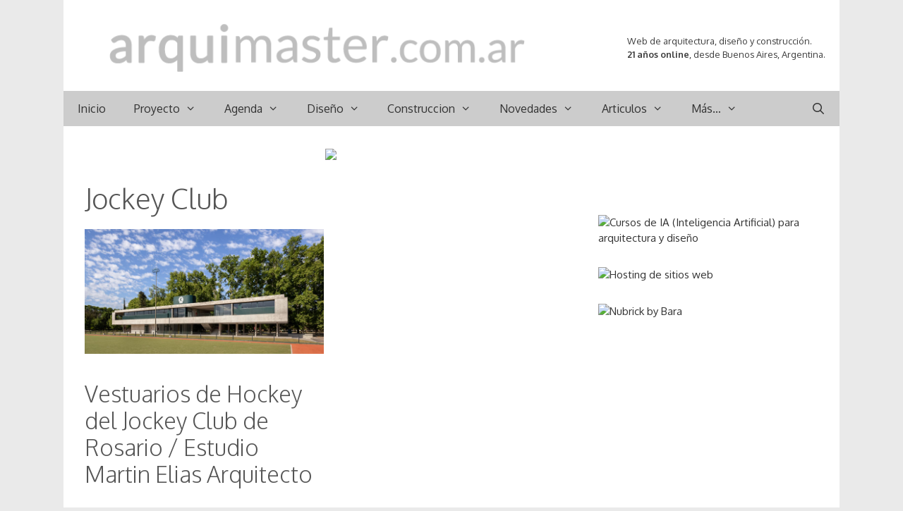

--- FILE ---
content_type: text/html; charset=utf-8
request_url: https://www.google.com/recaptcha/api2/aframe
body_size: 269
content:
<!DOCTYPE HTML><html><head><meta http-equiv="content-type" content="text/html; charset=UTF-8"></head><body><script nonce="ndDu2A9D8ejk4z4qbkT8XA">/** Anti-fraud and anti-abuse applications only. See google.com/recaptcha */ try{var clients={'sodar':'https://pagead2.googlesyndication.com/pagead/sodar?'};window.addEventListener("message",function(a){try{if(a.source===window.parent){var b=JSON.parse(a.data);var c=clients[b['id']];if(c){var d=document.createElement('img');d.src=c+b['params']+'&rc='+(localStorage.getItem("rc::a")?sessionStorage.getItem("rc::b"):"");window.document.body.appendChild(d);sessionStorage.setItem("rc::e",parseInt(sessionStorage.getItem("rc::e")||0)+1);localStorage.setItem("rc::h",'1769565293472');}}}catch(b){}});window.parent.postMessage("_grecaptcha_ready", "*");}catch(b){}</script></body></html>